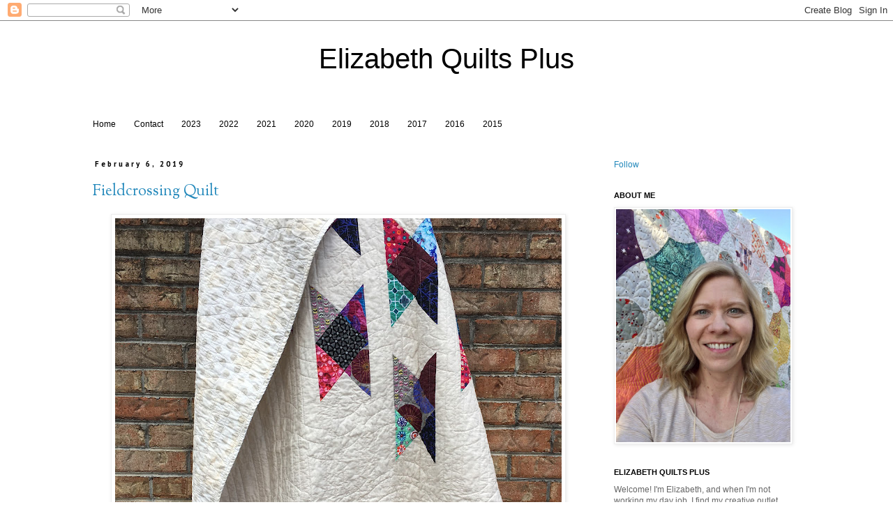

--- FILE ---
content_type: text/html; charset=utf-8
request_url: https://www.google.com/recaptcha/api2/aframe
body_size: 270
content:
<!DOCTYPE HTML><html><head><meta http-equiv="content-type" content="text/html; charset=UTF-8"></head><body><script nonce="FbNkEPkQGTzDUZB6xe961g">/** Anti-fraud and anti-abuse applications only. See google.com/recaptcha */ try{var clients={'sodar':'https://pagead2.googlesyndication.com/pagead/sodar?'};window.addEventListener("message",function(a){try{if(a.source===window.parent){var b=JSON.parse(a.data);var c=clients[b['id']];if(c){var d=document.createElement('img');d.src=c+b['params']+'&rc='+(localStorage.getItem("rc::a")?sessionStorage.getItem("rc::b"):"");window.document.body.appendChild(d);sessionStorage.setItem("rc::e",parseInt(sessionStorage.getItem("rc::e")||0)+1);localStorage.setItem("rc::h",'1765432014170');}}}catch(b){}});window.parent.postMessage("_grecaptcha_ready", "*");}catch(b){}</script></body></html>